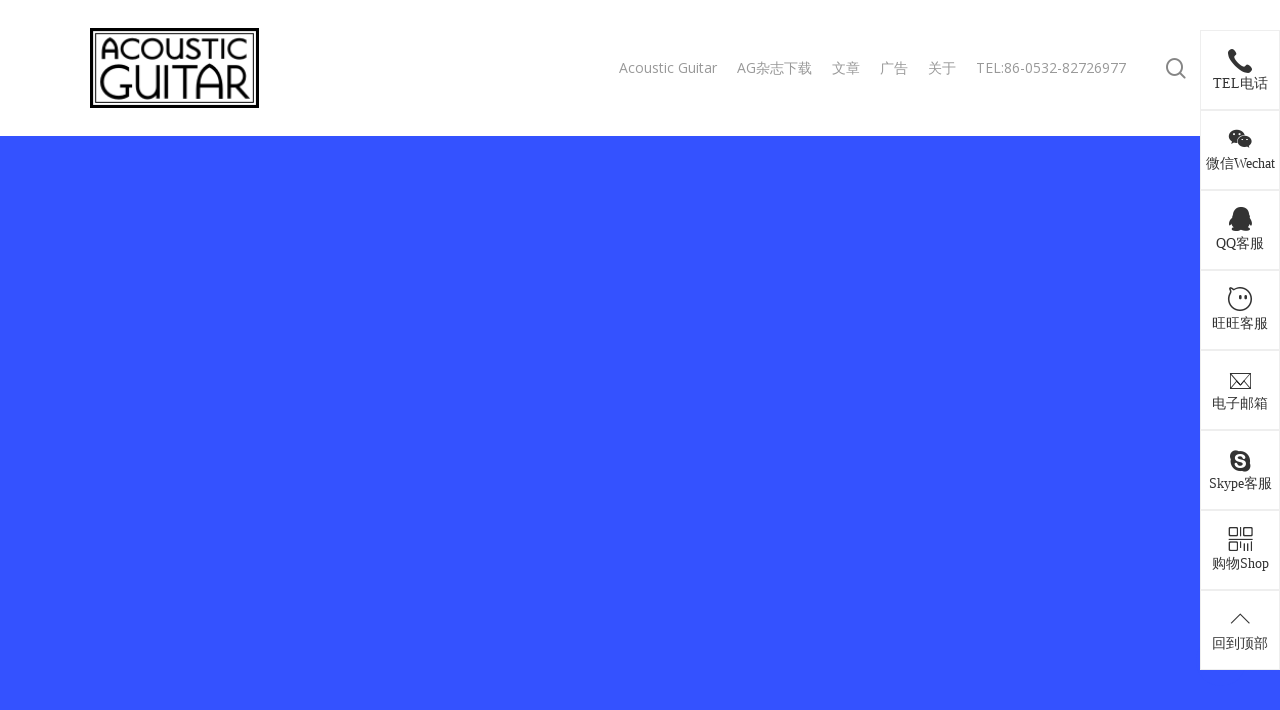

--- FILE ---
content_type: text/html; charset=UTF-8
request_url: https://acousticguitar.cn/%E5%90%89%E4%BB%96%E7%99%BE%E7%A7%91%E6%95%99%E7%A8%8B-%E5%AD%A6%E4%B9%A0%E5%B0%8F%E8%B0%83%E5%92%8C%E5%A3%B0-by-%E6%9D%A8%E6%94%BF/
body_size: 14057
content:
<br />
<b>Notice</b>:  Function _load_textdomain_just_in_time was called <strong>incorrectly</strong>. Translation loading for the <code>updraftplus</code> domain was triggered too early. This is usually an indicator for some code in the plugin or theme running too early. Translations should be loaded at the <code>init</code> action or later. Please see <a href="https://developer.wordpress.org/advanced-administration/debug/debug-wordpress/">Debugging in WordPress</a> for more information. (This message was added in version 6.7.0.) in <b>/www/wwwroot/acousticguitar.cn/wp-includes/functions.php</b> on line <b>6131</b><br />
<br />
<b>Notice</b>:  Function _load_textdomain_just_in_time was called <strong>incorrectly</strong>. Translation loading for the <code>advanced-ads</code> domain was triggered too early. This is usually an indicator for some code in the plugin or theme running too early. Translations should be loaded at the <code>init</code> action or later. Please see <a href="https://developer.wordpress.org/advanced-administration/debug/debug-wordpress/">Debugging in WordPress</a> for more information. (This message was added in version 6.7.0.) in <b>/www/wwwroot/acousticguitar.cn/wp-includes/functions.php</b> on line <b>6131</b><br />
<br />
<b>Notice</b>:  函数 _load_textdomain_just_in_time 的调用方法<strong>不正确</strong>。 <code>salient</code> 域的翻译加载触发过早。这通常表示插件或主题中的某些代码运行过早。翻译应在 <code>init</code> 操作或之后加载。 请查阅<a href="https://developer.wordpress.org/advanced-administration/debug/debug-wordpress/">调试 WordPress</a>来获取更多信息。 （这个消息是在 6.7.0 版本添加的。） in <b>/www/wwwroot/acousticguitar.cn/wp-includes/functions.php</b> on line <b>6131</b><br />
<!DOCTYPE html><html lang="zh-Hans" class="no-js"><head><meta charset="UTF-8"><meta name="viewport" content="width=device-width, initial-scale=1, maximum-scale=1, user-scalable=0" /><link media="all" href="https://acousticguitar.cn/wp-content/cache/autoptimize/css/autoptimize_2350ebc2547267371b5bd286b39c5245.css" rel="stylesheet"><title>[吉他百科教程] 学习小调和声 by 杨政 &#8211; Acoustic Guitar 原声吉他杂志官方主页</title><meta name='robots' content='max-image-preview:large' /><link rel='dns-prefetch' href='//fonts.googleapis.com' /><link rel="alternate" type="application/rss+xml" title="Acoustic Guitar 原声吉他杂志官方主页 &raquo; Feed" href="https://acousticguitar.cn/feed/" /><link rel="alternate" type="application/rss+xml" title="Acoustic Guitar 原声吉他杂志官方主页 &raquo; 评论 Feed" href="https://acousticguitar.cn/comments/feed/" /><link rel="alternate" type="application/rss+xml" title="Acoustic Guitar 原声吉他杂志官方主页 &raquo; [吉他百科教程] 学习小调和声 by 杨政 评论 Feed" href="https://acousticguitar.cn/%e5%90%89%e4%bb%96%e7%99%be%e7%a7%91%e6%95%99%e7%a8%8b-%e5%ad%a6%e4%b9%a0%e5%b0%8f%e8%b0%83%e5%92%8c%e5%a3%b0-by-%e6%9d%a8%e6%94%bf/feed/" /><link rel="alternate" title="oEmbed (JSON)" type="application/json+oembed" href="https://acousticguitar.cn/wp-json/oembed/1.0/embed?url=https%3A%2F%2Facousticguitar.cn%2F%25e5%2590%2589%25e4%25bb%2596%25e7%2599%25be%25e7%25a7%2591%25e6%2595%2599%25e7%25a8%258b-%25e5%25ad%25a6%25e4%25b9%25a0%25e5%25b0%258f%25e8%25b0%2583%25e5%2592%258c%25e5%25a3%25b0-by-%25e6%259d%25a8%25e6%2594%25bf%2F" /><link rel="alternate" title="oEmbed (XML)" type="text/xml+oembed" href="https://acousticguitar.cn/wp-json/oembed/1.0/embed?url=https%3A%2F%2Facousticguitar.cn%2F%25e5%2590%2589%25e4%25bb%2596%25e7%2599%25be%25e7%25a7%2591%25e6%2595%2599%25e7%25a8%258b-%25e5%25ad%25a6%25e4%25b9%25a0%25e5%25b0%258f%25e8%25b0%2583%25e5%2592%258c%25e5%25a3%25b0-by-%25e6%259d%25a8%25e6%2594%25bf%2F&#038;format=xml" /> <!--noptimize--><script id="acous-ready">
			window.advanced_ads_ready=function(e,a){a=a||"complete";var d=function(e){return"interactive"===a?"loading"!==e:"complete"===e};d(document.readyState)?e():document.addEventListener("readystatechange",(function(a){d(a.target.readyState)&&e()}),{once:"interactive"===a})},window.advanced_ads_ready_queue=window.advanced_ads_ready_queue||[];		</script>
		<!--/noptimize--><link rel='stylesheet' id='nectar_default_font_open_sans-css' href='https://fonts.googleapis.com/css?family=Open+Sans%3A300%2C400%2C600%2C700&#038;subset=latin%2Clatin-ext' type='text/css' media='all' /> <script type="text/javascript" src="https://acousticguitar.cn/wp-includes/js/jquery/jquery.min.js?ver=3.7.1" id="jquery-core-js"></script> <link rel="https://api.w.org/" href="https://acousticguitar.cn/wp-json/" /><link rel="alternate" title="JSON" type="application/json" href="https://acousticguitar.cn/wp-json/wp/v2/posts/6668" /><link rel="EditURI" type="application/rsd+xml" title="RSD" href="https://acousticguitar.cn/xmlrpc.php?rsd" /><link rel="canonical" href="https://acousticguitar.cn/%e5%90%89%e4%bb%96%e7%99%be%e7%a7%91%e6%95%99%e7%a8%8b-%e5%ad%a6%e4%b9%a0%e5%b0%8f%e8%b0%83%e5%92%8c%e5%a3%b0-by-%e6%9d%a8%e6%94%bf/" /><link rel='shortlink' href='https://acousticguitar.cn/?p=6668' />  <script type="text/javascript">var _paq = window._paq || [];
  
  _paq.push(['trackPageView']);
  _paq.push(['enableLinkTracking']);
  (function() {
    var u="https://matomo.ahmadarib.com/";
    _paq.push(['setTrackerUrl', u+'matomo.php']);
    _paq.push(['setSiteId', '8']);
    var d=document, g=d.createElement('script'), s=d.getElementsByTagName('script')[0];
    g.type='text/javascript'; g.async=true; g.defer=true; g.src=u+'matomo.js'; s.parentNode.insertBefore(g,s);
  })();</script> 
 <script type="text/javascript">var root = document.getElementsByTagName( "html" )[0]; root.setAttribute( "class", "js" );</script><link rel="icon" href="https://acousticguitar.cn/wp-content/uploads/2019/07/AG_Favicon.png" type="image/png"/><meta name="generator" content="Powered by WPBakery Page Builder - drag and drop page builder for WordPress."/> <!--[if lte IE 9]><link rel="stylesheet" type="text/css" href="https://acousticguitar.cn/wp-content/plugins/js_composer_salient/assets/css/vc_lte_ie9.min.css" media="screen"><![endif]--><noscript><style type="text/css">.wpb_animate_when_almost_visible { opacity: 1; }</style></noscript><link rel='stylesheet' id='5usujian-serv-custom-css-css' href='https://acousticguitar.cn/wp-content/cache/autoptimize/css/autoptimize_single_cfa15adc3f6188316696b8c76bb1296a.css?ver=1582767002759' type='text/css' media='all' /></head><body data-rsssl=1 class="wp-singular post-template-default single single-post postid-6668 single-format-standard wp-theme-salient material wpb-js-composer js-comp-ver-5.7 vc_responsive aa-prefix-acous-" data-footer-reveal="false" data-footer-reveal-shadow="none" data-header-format="default" data-body-border="off" data-boxed-style="" data-header-breakpoint="1000" data-dropdown-style="minimal" data-cae="easeOutCubic" data-cad="750" data-megamenu-width="contained" data-aie="none" data-ls="fancybox" data-apte="standard" data-hhun="0" data-fancy-form-rcs="default" data-form-style="default" data-form-submit="regular" data-is="minimal" data-button-style="slightly_rounded_shadow" data-user-account-button="false" data-header-inherit-rc="false" data-header-search="true" data-animated-anchors="true" data-ajax-transitions="false" data-full-width-header="false" data-slide-out-widget-area="true" data-slide-out-widget-area-style="slide-out-from-right" data-user-set-ocm="off" data-loading-animation="none" data-bg-header="true" data-responsive="1" data-ext-responsive="true" data-header-resize="1" data-header-color="light" data-transparent-header="false" data-cart="false" data-remove-m-parallax="" data-remove-m-video-bgs="" data-force-header-trans-color="light" data-smooth-scrolling="0" data-permanent-transparent="false" > <script type="text/javascript">if(navigator.userAgent.match(/(Android|iPod|iPhone|iPad|BlackBerry|IEMobile|Opera Mini)/)) { document.body.className += " using-mobile-browser "; }</script><div class="ocm-effect-wrap"><div class="ocm-effect-wrap-inner"><div id="header-space"  data-header-mobile-fixed='1'></div><div id="header-outer" data-has-menu="true" data-has-buttons="yes" data-using-pr-menu="false" data-mobile-fixed="1" data-ptnm="false" data-lhe="animated_underline" data-user-set-bg="#ffffff" data-format="default" data-permanent-transparent="false" data-megamenu-rt="0" data-remove-fixed="0" data-header-resize="1" data-cart="false" data-transparency-option="0" data-box-shadow="large" data-shrink-num="6" data-using-secondary="0" data-using-logo="1" data-logo-height="80" data-m-logo-height="24" data-padding="28" data-full-width="false" data-condense="false" ><div id="search-outer" class="nectar"><div id="search"><div class="container"><div id="search-box"><div class="inner-wrap"><div class="col span_12"><form role="search" action="https://acousticguitar.cn/" method="GET"> <input type="text" name="s"  value="" placeholder="Search" /> <span>Hit enter to search or ESC to close</span></form></div></div></div><div id="close"><a href="#"> <span class="close-wrap"> <span class="close-line close-line1"></span> <span class="close-line close-line2"></span> </span> </a></div></div></div></div><header id="top"><div class="container"><div class="row"><div class="col span_3"> <a id="logo" href="https://acousticguitar.cn" data-supplied-ml-starting-dark="false" data-supplied-ml-starting="false" data-supplied-ml="false" > <img class="stnd  dark-version" alt="Acoustic Guitar 原声吉他杂志官方主页" src="https://acousticguitar.cn/wp-content/uploads/2019/07/AG-logo.png"  /> </a></div><div class="col span_9 col_last"> <a class="mobile-search" href="#searchbox"><span class="nectar-icon icon-salient-search" aria-hidden="true"></span></a><div class="slide-out-widget-area-toggle mobile-icon slide-out-from-right" data-icon-animation="simple-transform"><div> <a href="#sidewidgetarea" aria-label="Navigation Menu" aria-expanded="false" class="closed"> <span aria-hidden="true"> <i class="lines-button x2"> <i class="lines"></i> </i> </span> </a></div></div><nav><ul class="sf-menu"><li id="menu-item-9686" class="menu-item menu-item-type-post_type menu-item-object-page menu-item-home menu-item-9686"><a href="https://acousticguitar.cn/">Acoustic Guitar</a></li><li id="menu-item-9689" class="menu-item menu-item-type-taxonomy menu-item-object-category menu-item-9689"><a href="https://acousticguitar.cn/category/ag/">AG杂志下载</a></li><li id="menu-item-9739" class="menu-item menu-item-type-post_type menu-item-object-page current_page_parent menu-item-has-children menu-item-9739"><a href="https://acousticguitar.cn/%e6%96%87%e7%ab%a0/">文章</a><ul class="sub-menu"><li id="menu-item-9740" class="menu-item menu-item-type-taxonomy menu-item-object-category menu-item-9740"><a href="https://acousticguitar.cn/category/stories/">AG 业内资讯</a></li><li id="menu-item-9741" class="menu-item menu-item-type-taxonomy menu-item-object-category menu-item-9741"><a href="https://acousticguitar.cn/category/industry-information/">业内资讯</a></li><li id="menu-item-9742" class="menu-item menu-item-type-taxonomy menu-item-object-category current-post-ancestor current-menu-parent current-post-parent menu-item-9742"><a href="https://acousticguitar.cn/category/artist-interview/">大师教学</a></li><li id="menu-item-9743" class="menu-item menu-item-type-taxonomy menu-item-object-category menu-item-9743"><a href="https://acousticguitar.cn/category/maintenance/">乐手圈</a></li><li id="menu-item-9744" class="menu-item menu-item-type-taxonomy menu-item-object-category menu-item-9744"><a href="https://acousticguitar.cn/category/preface/">测评室</a></li><li id="menu-item-9745" class="menu-item menu-item-type-taxonomy menu-item-object-category menu-item-9745"><a href="https://acousticguitar.cn/category/play/">设备教程</a></li><li id="menu-item-9746" class="menu-item menu-item-type-taxonomy menu-item-object-category menu-item-9746"><a href="https://acousticguitar.cn/category/top/">琴行SHOW</a></li></ul></li><li id="menu-item-9688" class="menu-item menu-item-type-post_type menu-item-object-page menu-item-9688"><a href="https://acousticguitar.cn/ad/">广告</a></li><li id="menu-item-9687" class="menu-item menu-item-type-post_type menu-item-object-page menu-item-9687"><a href="https://acousticguitar.cn/about/">关于</a></li><li id="menu-item-9690" class="menu-item menu-item-type-custom menu-item-object-custom menu-item-9690"><a href="#">TEL:86-0532-82726977</a></li></ul><ul class="buttons sf-menu" data-user-set-ocm="off"><li id="search-btn"><div><a href="#searchbox"><span class="icon-salient-search" aria-hidden="true"></span></a></div></li></ul></nav></div></div></div></header></div><div id="ajax-content-wrap"><div id="page-header-wrap" data-animate-in-effect="none" data-midnight="light" class="" style="height: 550px;"><div id="page-header-bg" class="not-loaded  hentry" data-post-hs="default_minimal" data-padding-amt="normal" data-animate-in-effect="none" data-midnight="light" data-text-effect="" data-bg-pos="center" data-alignment="left" data-alignment-v="middle" data-parallax="0" data-height="550"  style="background-color: #000; height:550px;"><div class="page-header-bg-image-wrap" id="nectar-page-header-p-wrap" data-parallax-speed="medium"><div class="page-header-bg-image" style="background-image: url(https://acousticguitar.cn/wp-content/uploads/2018/01/QQ图片20180129144455.png);"></div></div><div class="container"><img class="hidden-social-img" src="https://acousticguitar.cn/wp-content/uploads/2018/01/QQ图片20180129144455.png" alt="[吉他百科教程] 学习小调和声 by 杨政" /><div class="row"><div class="col span_6 section-title blog-title" data-remove-post-date="0" data-remove-post-author="0" data-remove-post-comment-number="0"><div class="inner-wrap"> <a class="artist-interview" href="https://acousticguitar.cn/category/artist-interview/" >大师教学</a><h1 class="entry-title">[吉他百科教程] 学习小调和声 by 杨政</h1><div id="single-below-header" data-hide-on-mobile="false"> <span class="meta-author vcard author"><span class="fn">By <a href="https://acousticguitar.cn/author/kane/" title="由 kane 发布" rel="author">kane</a></span></span> <span class="meta-date date updated">2018年2月12日</span> <span class="meta-comment-count"><a href="https://acousticguitar.cn/%e5%90%89%e4%bb%96%e7%99%be%e7%a7%91%e6%95%99%e7%a8%8b-%e5%ad%a6%e4%b9%a0%e5%b0%8f%e8%b0%83%e5%92%8c%e5%a3%b0-by-%e6%9d%a8%e6%94%bf/#respond"> No Comments</a></span></div></div></div></div></div></div></div><div class="container-wrap no-sidebar" data-midnight="dark" data-remove-post-date="0" data-remove-post-author="0" data-remove-post-comment-number="0"><div class="container main-content"><div class="row"><div class="post-area col  span_12 col_last"><article id="post-6668" class="post-6668 post type-post status-publish format-standard has-post-thumbnail category-artist-interview"><div class="inner-wrap"><div class="post-content" data-hide-featured-media="0"><div class="content-inner"><div class="acous-before-content" style="margin-left: auto; margin-right: auto; text-align: center; " id="acous-1584431756"><a href="https://guitar.taobao.com/" aria-label="news-page-banner"><img loading="lazy" decoding="async" src="https://acousticguitar.cn/wp-content/uploads/2019/07/news-page-banner.gif" alt=""  width="1120" height="290"  style="display: inline-block;" /></a></div><p><img fetchpriority="high" decoding="async" class="alignnone size-full wp-image-6458" src="https://acousticguitar.cn/wp-content/uploads/2018/02/QQ图片20180202151004-1.png" alt="" width="669" height="177" srcset="https://acousticguitar.cn/wp-content/uploads/2018/02/QQ图片20180202151004-1.png 669w, https://acousticguitar.cn/wp-content/uploads/2018/02/QQ图片20180202151004-1-238x63.png 238w, https://acousticguitar.cn/wp-content/uploads/2018/02/QQ图片20180202151004-1-640x169.png 640w" sizes="(max-width: 669px) 100vw, 669px" /></p><p>吉他平方 吉他百科教程 学习小调和声</p><p><embed src="https://player.youku.com/player.php/sid/XMzM3Mzc1MDk4MA==/v.swf" allowFullScreen="true" quality="high" width="480" height="400" align="middle" allowScriptAccess="always" type="application/x-shockwave-flash"></embed></p><p>&nbsp;</p><p>哈喽大家好欢迎来到吉他平方，我是杨政，上一期的节目我们了解到了和声的进行，都是以大调的基础所讲的，这一次我们来了解一下小调和声。</p><p>&nbsp;</p><p>在之前的节目我们了解到了大调音阶和小调音阶的关系有两种，一种是平行大小调关系，就是主音相同，但是音程是不一样的。还有一种叫做关系大小调，就是以大调的第6级音为主音，向后延伸发展出来的小调音阶，他们俩的主音是不同的，但是音是完全一样的，如图所示：</p><p><img decoding="async" class="alignnone size-full wp-image-6669" src="https://acousticguitar.cn/wp-content/uploads/2018/02/QQ图片20180212144900.png" alt="" width="681" height="191" srcset="https://acousticguitar.cn/wp-content/uploads/2018/02/QQ图片20180212144900.png 681w, https://acousticguitar.cn/wp-content/uploads/2018/02/QQ图片20180212144900-238x67.png 238w, https://acousticguitar.cn/wp-content/uploads/2018/02/QQ图片20180212144900-640x180.png 640w" sizes="(max-width: 681px) 100vw, 681px" /></p><p>&nbsp;</p><p>以C自然大调举例，那么它的关系小调就是a自然小调。</p><p>小调音阶发展处来的和声就是如图所示：</p><p><img decoding="async" class="alignnone size-full wp-image-6670" src="https://acousticguitar.cn/wp-content/uploads/2018/02/QQ图片20180212144921.png" alt="" width="681" height="147" srcset="https://acousticguitar.cn/wp-content/uploads/2018/02/QQ图片20180212144921.png 681w, https://acousticguitar.cn/wp-content/uploads/2018/02/QQ图片20180212144921-238x51.png 238w, https://acousticguitar.cn/wp-content/uploads/2018/02/QQ图片20180212144921-640x138.png 640w" sizes="(max-width: 681px) 100vw, 681px" /></p><p>&nbsp;</p><p>如果在小调和声里弹一个1-4-5-1的一个进行，那他的和声分别就是如图：</p><p><img loading="lazy" decoding="async" class="alignnone size-full wp-image-6671" src="https://acousticguitar.cn/wp-content/uploads/2018/02/QQ图片20180212144944.png" alt="" width="681" height="147" srcset="https://acousticguitar.cn/wp-content/uploads/2018/02/QQ图片20180212144944.png 681w, https://acousticguitar.cn/wp-content/uploads/2018/02/QQ图片20180212144944-238x51.png 238w, https://acousticguitar.cn/wp-content/uploads/2018/02/QQ图片20180212144944-640x138.png 640w" sizes="auto, (max-width: 681px) 100vw, 681px" /></p><p>&nbsp;</p><p>我们可以弹一下听一下它的音响效果。</p><p>我们在讲音的名称的时候我们讲过第5级音是属音，属音发展出来的属和弦对主和弦有非常强烈的倾向性，属和弦都是大和弦，在小调里，属音是E，发展出来的和弦是Em小和弦，对主和弦的倾向性没有那么明显，所以我们通常会把小调里的5级和弦变成一个大和弦，那么Em和弦的就会变成EM和弦，如图看一下：</p><p><img loading="lazy" decoding="async" class="alignnone size-full wp-image-6672" src="https://acousticguitar.cn/wp-content/uploads/2018/02/QQ图片20180212145018.png" alt="" width="685" height="263" srcset="https://acousticguitar.cn/wp-content/uploads/2018/02/QQ图片20180212145018.png 685w, https://acousticguitar.cn/wp-content/uploads/2018/02/QQ图片20180212145018-238x91.png 238w, https://acousticguitar.cn/wp-content/uploads/2018/02/QQ图片20180212145018-640x246.png 640w" sizes="auto, (max-width: 685px) 100vw, 685px" /></p><p>&nbsp;</p><p>从图里我们能发现，变完大和弦以后会出现一个#5的音，在之前我们学习音阶的时候了解过小调音阶除了自然小调之外还有和声小调和旋律小调，那么和声小调就是把5变成#5，所以和声小调就是这样成立的。如图：</p><p><img loading="lazy" decoding="async" class="alignnone size-full wp-image-6673" src="https://acousticguitar.cn/wp-content/uploads/2018/02/QQ图片20180212145037.png" alt="" width="681" height="163" srcset="https://acousticguitar.cn/wp-content/uploads/2018/02/QQ图片20180212145037.png 681w, https://acousticguitar.cn/wp-content/uploads/2018/02/QQ图片20180212145037-238x57.png 238w, https://acousticguitar.cn/wp-content/uploads/2018/02/QQ图片20180212145037-640x153.png 640w" sizes="auto, (max-width: 681px) 100vw, 681px" /></p><p>&nbsp;</p><p>在小调的歌曲里我们经常会见到这种把五级变成五级大和弦，值得一提的是，在流行音乐中我们经常会见到歌曲里小调与它的关系大调处于游离的状态，比如一首歌曲是从6级小和弦开始结束的，但是歌曲期间我们也会用到大调中的和声。</p><p>&nbsp;</p><p>小调的经典歌曲有很多，比如《加州旅馆》，非常经典，感兴趣的话可以弹一弹来感受一下。这一次的内容就是这样，下次再见。</p><p>&nbsp;</p><p>&nbsp;</p><div class="acous-after-content" style="margin-left: auto; margin-right: auto; text-align: center; " id="acous-1122524420"><a href="https://guitar.taobao.com/" aria-label="news-page-banner"><img loading="lazy" decoding="async" src="https://acousticguitar.cn/wp-content/uploads/2019/07/news-page-banner.gif" alt=""  width="1120" height="290"  style="display: inline-block;" /></a></div></div></div></div></article></div></div><div class="row"><div data-post-header-style="default_minimal" class="blog_next_prev_buttons wpb_row vc_row-fluid full-width-content standard_section" data-style="fullwidth_next_prev" data-midnight="light"><ul class="controls"><li class="previous-post "><div class="post-bg-img" style="background-image: url(https://acousticguitar.cn/wp-content/uploads/2018/02/QQ图片20180212150941.png);"></div><a href="https://acousticguitar.cn/%e5%90%89%e4%bb%96%e6%95%99%e8%82%b2%e5%ae%b6%e8%94%a1%e6%96%87%e5%b1%95-%e4%bd%9c%e8%80%85%e5%af%84%e8%af%ad/"></a><h3><span>Previous Post</span><span class="text">[吉他教育家蔡文展]  作者寄语（wx） <svg class="next-arrow" xmlns="http://www.w3.org/2000/svg" xmlns:xlink="http://www.w3.org/1999/xlink" viewBox="0 0 39 12"><line class="top" x1="23" y1="-0.5" x2="29.5" y2="6.5" stroke="#ffffff;"></line><line class="bottom" x1="23" y1="12.5" x2="29.5" y2="5.5" stroke="#ffffff;"></line></svg><span class="line"></span></span></h3></li><li class="next-post "><div class="post-bg-img" style="background-image: url(https://acousticguitar.cn/wp-content/uploads/2018/02/QQ图片20180210152654.png);"></div><a href="https://acousticguitar.cn/%e7%8b%ac%e7%ab%8b%e5%88%b6%e7%90%b4%e5%b8%88ervin-somogyi-%e4%b8%ad%e5%9b%bd%e7%ac%ac%e4%b8%80%e5%8f%aa%e5%ae%98%e6%96%b9%e5%85%a8%e6%96%b0%e6%89%8b%e5%b7%a5%e5%90%89%e4%bb%96/"></a><h3><span>Next Post</span><span class="text">[独立制琴师]Ervin Somogyi 中国第一只官方全新手工吉他 <svg class="next-arrow" xmlns="http://www.w3.org/2000/svg" xmlns:xlink="http://www.w3.org/1999/xlink" viewBox="0 0 39 12"><line class="top" x1="23" y1="-0.5" x2="29.5" y2="6.5" stroke="#ffffff;"></line><line class="bottom" x1="23" y1="12.5" x2="29.5" y2="5.5" stroke="#ffffff;"></line></svg><span class="line"></span></span></h3></li></ul></div><div class="row vc_row-fluid full-width-section related-post-wrap" data-using-post-pagination="true" data-midnight="dark"><div class="row-bg-wrap"><div class="row-bg"></div></div><h3 class="related-title ">Related Posts</h3><div class="row span_12 blog-recent related-posts columns-3" data-style="material" data-color-scheme="light"><div class="col span_4"><div class="inner-wrap post-11538 post type-post status-publish format-standard category-aer category-artist-interview category-play tag-aer"> <span class="meta-category"><a class="aer%e9%9f%b3%e7%ae%b1" href="https://acousticguitar.cn/category/aer%e9%9f%b3%e7%ae%b1/">AER音箱</a><a class="artist-interview" href="https://acousticguitar.cn/category/artist-interview/">大师教学</a><a class="play" href="https://acousticguitar.cn/category/play/">设备教程</a></span> <a class="entire-meta-link" href="https://acousticguitar.cn/aer-compact-60-tommy-emmanuel%e7%ad%be%e5%90%8d%e6%ac%be%e9%9f%b3%e7%ae%b1-%e6%b7%b7%e5%93%8d%e3%80%81%e5%bb%b6%e8%bf%9f%e3%80%81eq%e8%ae%be%e7%bd%ae/"></a><div class="article-content-wrap"><div class="post-header"> <span class="meta"> </span><h3 class="title">AER Compact 60 Tommy Emmanuel签名款音箱 混响、延迟、EQ设置</h3></div><div class="grav-wrap"><img alt='kane' src='https://secure.gravatar.com/avatar/4bd64fa9acf7d8da768a12e89225b42813b9fc919d0e9ae5e9a478fe0fe52175?s=70&#038;d=monsterid&#038;r=g' srcset='https://secure.gravatar.com/avatar/4bd64fa9acf7d8da768a12e89225b42813b9fc919d0e9ae5e9a478fe0fe52175?s=140&#038;d=monsterid&#038;r=g 2x' class='avatar avatar-70 photo' height='70' width='70' loading='lazy' decoding='async'/><div class="text"> <a href="https://acousticguitar.cn/author/kane/">kane</a><span>2025年8月13日</span></div></div></div></div></div><div class="col span_4"><div class="inner-wrap post-10927 post type-post status-publish format-standard has-post-thumbnail category-artist-interview tag-pierre-bensusan tag-3994 tag-3995 tag-3998"> <a href="https://acousticguitar.cn/%e6%8c%87%e5%bc%b9%e5%90%89%e4%bb%96%e5%90%8d%e6%9b%b2%e6%95%99%e5%ad%a6-pierre-bensusan%e3%80%8awu-wei%e3%80%8b-%e4%bd%95%e5%ba%b7%e8%ae%b2%e8%a7%a3/" class="img-link"><span class="post-featured-img"><img width="600" height="403" src="https://acousticguitar.cn/wp-content/uploads/2021/03/微信截图_20210305100805-600x403.png" class="attachment-portfolio-thumb size-portfolio-thumb wp-post-image" alt="" title="" decoding="async" loading="lazy" srcset="https://acousticguitar.cn/wp-content/uploads/2021/03/微信截图_20210305100805-600x403.png 600w, https://acousticguitar.cn/wp-content/uploads/2021/03/微信截图_20210305100805-400x269.png 400w" sizes="auto, (max-width: 600px) 100vw, 600px" /></span></a> <span class="meta-category"><a class="artist-interview" href="https://acousticguitar.cn/category/artist-interview/">大师教学</a></span> <a class="entire-meta-link" href="https://acousticguitar.cn/%e6%8c%87%e5%bc%b9%e5%90%89%e4%bb%96%e5%90%8d%e6%9b%b2%e6%95%99%e5%ad%a6-pierre-bensusan%e3%80%8awu-wei%e3%80%8b-%e4%bd%95%e5%ba%b7%e8%ae%b2%e8%a7%a3/"></a><div class="article-content-wrap"><div class="post-header"> <span class="meta"> </span><h3 class="title">指弹吉他名曲教学 Pierre Bensusan《Wu Wei》 何康讲解</h3></div><div class="grav-wrap"><img alt='kane' src='https://secure.gravatar.com/avatar/4bd64fa9acf7d8da768a12e89225b42813b9fc919d0e9ae5e9a478fe0fe52175?s=70&#038;d=monsterid&#038;r=g' srcset='https://secure.gravatar.com/avatar/4bd64fa9acf7d8da768a12e89225b42813b9fc919d0e9ae5e9a478fe0fe52175?s=140&#038;d=monsterid&#038;r=g 2x' class='avatar avatar-70 photo' height='70' width='70' loading='lazy' decoding='async'/><div class="text"> <a href="https://acousticguitar.cn/author/kane/">kane</a><span>2021年3月5日</span></div></div></div></div></div><div class="col span_4"><div class="inner-wrap post-10919 post type-post status-publish format-standard has-post-thumbnail category-artist-interview tag-leo-kottke tag-3994 tag-3995 tag-3996"> <a href="https://acousticguitar.cn/%e6%8c%87%e5%bc%b9%e5%90%89%e4%bb%96%e5%90%8d%e6%9b%b2%e6%95%99%e5%ad%a6-leo-kottke%e3%80%8alast-steam-engine-train%e3%80%8b-%e4%bd%95%e5%ba%b7%e8%ae%b2%e8%a7%a3/" class="img-link"><span class="post-featured-img"><img width="600" height="403" src="https://acousticguitar.cn/wp-content/uploads/2021/03/微信截图_20210302105125-600x403.png" class="attachment-portfolio-thumb size-portfolio-thumb wp-post-image" alt="" title="" decoding="async" loading="lazy" srcset="https://acousticguitar.cn/wp-content/uploads/2021/03/微信截图_20210302105125-600x403.png 600w, https://acousticguitar.cn/wp-content/uploads/2021/03/微信截图_20210302105125-400x269.png 400w" sizes="auto, (max-width: 600px) 100vw, 600px" /></span></a> <span class="meta-category"><a class="artist-interview" href="https://acousticguitar.cn/category/artist-interview/">大师教学</a></span> <a class="entire-meta-link" href="https://acousticguitar.cn/%e6%8c%87%e5%bc%b9%e5%90%89%e4%bb%96%e5%90%8d%e6%9b%b2%e6%95%99%e5%ad%a6-leo-kottke%e3%80%8alast-steam-engine-train%e3%80%8b-%e4%bd%95%e5%ba%b7%e8%ae%b2%e8%a7%a3/"></a><div class="article-content-wrap"><div class="post-header"> <span class="meta"> </span><h3 class="title">指弹吉他名曲教学 Leo Kottke《Last Steam Engine Train》 何康讲解</h3></div><div class="grav-wrap"><img alt='kane' src='https://secure.gravatar.com/avatar/4bd64fa9acf7d8da768a12e89225b42813b9fc919d0e9ae5e9a478fe0fe52175?s=70&#038;d=monsterid&#038;r=g' srcset='https://secure.gravatar.com/avatar/4bd64fa9acf7d8da768a12e89225b42813b9fc919d0e9ae5e9a478fe0fe52175?s=140&#038;d=monsterid&#038;r=g 2x' class='avatar avatar-70 photo' height='70' width='70' loading='lazy' decoding='async'/><div class="text"> <a href="https://acousticguitar.cn/author/kane/">kane</a><span>2021年3月2日</span></div></div></div></div></div></div></div><div class="comments-section" data-author-bio="false"><div class="comment-wrap " data-midnight="dark" data-comments-open="true"><div id="respond" class="comment-respond"><h3 id="reply-title" class="comment-reply-title">Leave a Reply <small><a rel="nofollow" id="cancel-comment-reply-link" href="/%E5%90%89%E4%BB%96%E7%99%BE%E7%A7%91%E6%95%99%E7%A8%8B-%E5%AD%A6%E4%B9%A0%E5%B0%8F%E8%B0%83%E5%92%8C%E5%A3%B0-by-%E6%9D%A8%E6%94%BF/#respond" style="display:none;">Cancel Reply</a></small></h3><form action="https://acousticguitar.cn/wp-comments-post.php" method="post" id="commentform" class="comment-form"><div class="row"><div class="col span_12"><textarea id="comment" name="comment" cols="45" rows="8" aria-required="true"></textarea></div></div><div class="row"><div class="col span_4"><label for="author">Name <span class="required">*</span></label> <input id="author" name="author" type="text" value="" size="30" /></div><div class="col span_4"><label for="email">Email <span class="required">*</span></label><input id="email" name="email" type="text" value="" size="30" /></div><div class="col span_4 col_last"><label for="url">Website</label><input id="url" name="url" type="text" value="" size="30" /></div></div><p class="comment-form-cookies-consent"><input id="wp-comment-cookies-consent" name="wp-comment-cookies-consent" type="checkbox" value="yes" /><label for="wp-comment-cookies-consent">Save my name, email, and website in this browser for the next time I comment.</label></p><p class="form-submit"><input name="submit" type="submit" id="submit" class="submit" value="Submit Comment" /> <input type='hidden' name='comment_post_ID' value='6668' id='comment_post_ID' /> <input type='hidden' name='comment_parent' id='comment_parent' value='0' /></p><p style="display: none;"><input type="hidden" id="akismet_comment_nonce" name="akismet_comment_nonce" value="79216302a1" /></p><p style="display: none !important;" class="akismet-fields-container" data-prefix="ak_"><label>&#916;<textarea name="ak_hp_textarea" cols="45" rows="8" maxlength="100"></textarea></label><input type="hidden" id="ak_js_1" name="ak_js" value="165"/><script>document.getElementById( "ak_js_1" ).setAttribute( "value", ( new Date() ).getTime() );</script></p></form></div></div></div></div></div></div><div class="nectar-social fixed" data-position="" data-color-override="override"><a href="#"><i class="icon-default-style steadysets-icon-share"></i></a><div class="nectar-social-inner"><a class='facebook-share nectar-sharing' href='#' title='Share this'> <i class='fa fa-facebook'></i> <span class='social-text'>Share</span> </a><a class='twitter-share nectar-sharing' href='#' title='Tweet this'> <i class='fa fa-twitter'></i> <span class='social-text'>Tweet</span> </a><a class='linkedin-share nectar-sharing' href='#' title='Share this'> <i class='fa fa-linkedin'></i> <span class='social-text'>Share</span> </a><a class='pinterest-share nectar-sharing' href='#' title='Pin this'> <i class='fa fa-pinterest'></i> <span class='social-text'>Pin</span> </a></div></div> <a id="wysj-switch" class="wysj wysj-shenfenzheng wysj-preload" href="javascript:;"></a><div id="wysj-talk-box" class="wysj-preload" style='display:none;'> <a class="wysj wysj-xiaolian wysj-talk" href="javascript:;"></a><div class="wysj-talk-text"> 嘿，我是小R，需要帮助随时找我哦</div></div><div id="wysj-pop"></div><div id="wysj-normal" class="wysj-preload " ><div class="wysj-icon-item"> <a href="javascript:;" rel="nofollow" class="wysj wysj-iconfontcolor39 wysj-icon-link"> <span class="wysj-icon-title">TEL电话</span> </a><div class="wysj-serv-box"><ul><li> <span class="wysj-serv-title">TEL</span> <a href="tel:86-0532-82726977" rel="nofollow" target="_self" class="wysj-phone-number">86-0532-82726977</a></li></ul></div></div><div class="wysj-icon-item"> <a href="" target="_self" rel="nofollow" class="wysj wysj-icon- wysj-icon-link"> <span class="wysj-icon-title">微信Wechat</span> </a><div class="wysj-serv-box"><ul><li> <img width="100%" src="https://acousticguitar.cn/wp-content/uploads/2019/11/豪哥二维码.jpg"></li></ul></div></div><div class="wysj-icon-item"> <a href="javascript:;" rel="nofollow" class="wysj wysj-qq wysj-icon-link"> <span class="wysj-icon-title">QQ客服</span> </a><div class="wysj-serv-box"><ul><li> <span class="wysj-serv-title">吉他平方客服</span> <a target="_self" rel="nofollow" href="http://wpa.qq.com/msgrd?v=3&uin=1518666888&site=qq&menu=yes"><img border="0" src="https://acousticguitar.cn/wp-content/plugins/5usujian-super-serv/asset/images/qq.gif" alt="点击这里给我发消息" title="点击这里给我发消息"/></a></li><li> <span class="wysj-serv-title">批发客服</span> <a target="_self" rel="nofollow" href="http://wpa.qq.com/msgrd?v=3&uin=1515666888&site=qq&menu=yes"><img border="0" src="https://acousticguitar.cn/wp-content/plugins/5usujian-super-serv/asset/images/qq.gif" alt="点击这里给我发消息" title="点击这里给我发消息"/></a></li></ul></div></div><div class="wysj-icon-item"> <a href="javascript:;" rel="nofollow" class="wysj wysj-wangwang wysj-icon-link"> <span class="wysj-icon-title">旺旺客服</span> </a><div class="wysj-serv-box"><ul><li> <span class="wysj-serv-title">淘宝店客服</span> <a target="_self" rel="nofollow" href="http://www.taobao.com/webww/ww.php?ver=3&touid=guitarman_kane&siteid=cntaobao&status=1&charset=utf-8"><img border="0" src="//amos.alicdn.com/online.aw?v=2&uid=guitarman_kane&site=cntaobao&s=1&charset=utf-8" alt="点这里给我发消息" /></a></li></ul></div></div><div class="wysj-icon-item"> <a href="javascript:;" rel="nofollow" class="wysj wysj-email2 wysj-icon-link"> <span class="wysj-icon-title">电子邮箱</span> </a><div class="wysj-serv-box"><ul><li> <span class="wysj-serv-title">客服邮箱</span> <a target="_self" rel="nofollow" href="mailto:kane@guitarsquare.com"><img src="https://acousticguitar.cn/wp-content/plugins/5usujian-super-serv/asset/images/email.jpg"></a></li></ul></div></div><div class="wysj-icon-item"> <a href="javascript:;" rel="nofollow" class="wysj wysj-skype wysj-icon-link"> <span class="wysj-icon-title">Skype客服</span> </a><div class="wysj-serv-box"><ul><li> <span class="wysj-serv-title">skype</span> <a rel="nofollow" href="skype:kane@guitarsquare.com?call" target="_self"><img src="https://acousticguitar.cn/wp-content/plugins/5usujian-super-serv/asset/images/skype.jpg"></a></li></ul></div></div><div class="wysj-icon-item"> <a href="javascript:;" rel="nofollow" class="wysj wysj-erweima1 wysj-icon-link"> <span class="wysj-icon-title">购物Shop</span> </a><div class="wysj-serv-box"><ul><li> <img width="100%" src="https://acousticguitar.cn/wp-content/uploads/2019/11/吉他平方淘宝店二维码.jpg"> <span class="wysj-serv-title">购物Shop</span></li></ul></div></div><div class="wysj-icon-item"> <a href="javascript:;" rel="nofollow" onclick="wysjFront.backTop()" class="wysj wysj-dingbu1 wysj-icon-link"> <span class="wysj-icon-title">回到顶部</span> </a></div></div><div id="footer-outer" data-midnight="light" data-cols="4" data-custom-color="false" data-disable-copyright="false" data-matching-section-color="true" data-copyright-line="false" data-using-bg-img="false" data-bg-img-overlay="0.8" data-full-width="false" data-using-widget-area="true"><div id="footer-widgets" data-has-widgets="true" data-cols="4"><div class="container"><div class="row"><div class="col span_3"><div id="text-6" class="widget widget_text"><div class="textwidget"><p><strong><a href="http://megamusic.cn/">美豪音乐集团官网</a></strong></p><p><strong><a href="https://acousticguitar.cn/">Acoustic Guitar 原声吉他杂志</a></strong></p><p><a href="https://wudiguitar.com/"><strong>吉他艺术家吴迪官网</strong></a></p><p><a href="http://www.ck-chen.com/"><strong>吉他艺术家陈亮官网</strong></a></p><p>&nbsp;</p><p>&nbsp;</p></div></div></div><div class="col span_3"><div id="text-3" class="widget widget_text"><div class="textwidget"><p><strong><a href="http://kaneguitar.com/">Kane 吉他及配件官网 </a></strong></p><p><strong><a href="http://sumocase.cn">SUMO乐器</a><a href="http://sumocase.cn">背包官网</a></strong></p><p><a href="https://gsgp.top"><strong>GSGP吉他平方大奖赛官网</strong></a></p><p>&nbsp;</p></div></div></div><div class="col span_3"><div id="text-4" class="widget widget_text"><div class="textwidget"><p><strong><a href="https://guitar.taobao.com/">吉他平方淘宝店</a></strong></p><p><strong><a href="https://space.bilibili.com/62031460?spm_id_from=333.1007.0.0">吉他平方bilibili视频站</a></strong></p><p><a href="https://twitter.com/guitarsquare"><strong>吉他平方 Twitter</strong></a></p></div></div></div><div class="col span_3"><div id="text-5" class="widget widget_text"><div class="textwidget"><p><strong><a href="https://www.weibo.com/guitarsquare?is_hot=1">吉他平方官方微博</a></strong></p><p><a href="https://www.youtube.com/channel/UCfkrKhvQ5Ffw-8zTRGvg7Qg"><strong>吉他平方 Youtube</strong></a></p><p><a href="https://www.facebook.com/guitarsquare/"><strong>吉他平方 Facebook</strong></a></p></div></div></div></div></div></div><div class="row" id="copyright" data-layout="default"><div class="container"><div class="col span_5"><p> © AcousticGuitar.cn 2015-2020 原声吉他杂志版权所有 <a href="http://beian.miit.gov.cn" target="_blank">鲁ICP备09030558号 </a> <a href="https://www.acousticguitar.cn/sitemap.xml" target="_blank">网站XML地图</a></p></div><div class="col span_7 col_last"><ul class="social"></ul></div></div></div></div><div id="slide-out-widget-area-bg" class="slide-out-from-right dark"></div><div id="slide-out-widget-area" class="slide-out-from-right" data-dropdown-func="separate-dropdown-parent-link" data-back-txt="Back"><div class="inner-wrap"><div class="inner" data-prepend-menu-mobile="false"> <a class="slide_out_area_close" href="#"> <span class="close-wrap"> <span class="close-line close-line1"></span> <span class="close-line close-line2"></span> </span> </a><div class="off-canvas-menu-container mobile-only"><ul class="menu"><li class="menu-item menu-item-type-post_type menu-item-object-page menu-item-home menu-item-9686"><a href="https://acousticguitar.cn/">Acoustic Guitar</a></li><li class="menu-item menu-item-type-taxonomy menu-item-object-category menu-item-9689"><a href="https://acousticguitar.cn/category/ag/">AG杂志下载</a></li><li class="menu-item menu-item-type-post_type menu-item-object-page current_page_parent menu-item-has-children menu-item-9739"><a href="https://acousticguitar.cn/%e6%96%87%e7%ab%a0/">文章</a><ul class="sub-menu"><li class="menu-item menu-item-type-taxonomy menu-item-object-category menu-item-9740"><a href="https://acousticguitar.cn/category/stories/">AG 业内资讯</a></li><li class="menu-item menu-item-type-taxonomy menu-item-object-category menu-item-9741"><a href="https://acousticguitar.cn/category/industry-information/">业内资讯</a></li><li class="menu-item menu-item-type-taxonomy menu-item-object-category current-post-ancestor current-menu-parent current-post-parent menu-item-9742"><a href="https://acousticguitar.cn/category/artist-interview/">大师教学</a></li><li class="menu-item menu-item-type-taxonomy menu-item-object-category menu-item-9743"><a href="https://acousticguitar.cn/category/maintenance/">乐手圈</a></li><li class="menu-item menu-item-type-taxonomy menu-item-object-category menu-item-9744"><a href="https://acousticguitar.cn/category/preface/">测评室</a></li><li class="menu-item menu-item-type-taxonomy menu-item-object-category menu-item-9745"><a href="https://acousticguitar.cn/category/play/">设备教程</a></li><li class="menu-item menu-item-type-taxonomy menu-item-object-category menu-item-9746"><a href="https://acousticguitar.cn/category/top/">琴行SHOW</a></li></ul></li><li class="menu-item menu-item-type-post_type menu-item-object-page menu-item-9688"><a href="https://acousticguitar.cn/ad/">广告</a></li><li class="menu-item menu-item-type-post_type menu-item-object-page menu-item-9687"><a href="https://acousticguitar.cn/about/">关于</a></li><li class="menu-item menu-item-type-custom menu-item-object-custom menu-item-9690"><a href="#">TEL:86-0532-82726977</a></li></ul><ul class="menu secondary-header-items"></ul></div></div><div class="bottom-meta-wrap"></div></div></div></div> <a id="to-top" class="
 "><i class="fa fa-angle-up"></i></a></div></div><script type="speculationrules">{"prefetch":[{"source":"document","where":{"and":[{"href_matches":"/*"},{"not":{"href_matches":["/wp-*.php","/wp-admin/*","/wp-content/uploads/*","/wp-content/*","/wp-content/plugins/*","/wp-content/themes/salient/*","/*\\?(.+)"]}},{"not":{"selector_matches":"a[rel~=\"nofollow\"]"}},{"not":{"selector_matches":".no-prefetch, .no-prefetch a"}}]},"eagerness":"conservative"}]}</script> <script type="text/javascript" id="salient-social-js-extra">var nectarLove = {"ajaxurl":"https://acousticguitar.cn/wp-admin/admin-ajax.php","postID":"6668","rooturl":"https://acousticguitar.cn","loveNonce":"2ee2e5cca3"};
//# sourceURL=salient-social-js-extra</script> <script type="text/javascript" id="nectar-frontend-js-extra">var nectarLove = {"ajaxurl":"https://acousticguitar.cn/wp-admin/admin-ajax.php","postID":"6668","rooturl":"https://acousticguitar.cn","disqusComments":"false","loveNonce":"2ee2e5cca3","mapApiKey":""};
//# sourceURL=nectar-frontend-js-extra</script> <script id="wp-emoji-settings" type="application/json">{"baseUrl":"https://s.w.org/images/core/emoji/17.0.2/72x72/","ext":".png","svgUrl":"https://s.w.org/images/core/emoji/17.0.2/svg/","svgExt":".svg","source":{"concatemoji":"https://acousticguitar.cn/wp-includes/js/wp-emoji-release.min.js?ver=6.9"}}</script> <script type="module">/*! This file is auto-generated */
const a=JSON.parse(document.getElementById("wp-emoji-settings").textContent),o=(window._wpemojiSettings=a,"wpEmojiSettingsSupports"),s=["flag","emoji"];function i(e){try{var t={supportTests:e,timestamp:(new Date).valueOf()};sessionStorage.setItem(o,JSON.stringify(t))}catch(e){}}function c(e,t,n){e.clearRect(0,0,e.canvas.width,e.canvas.height),e.fillText(t,0,0);t=new Uint32Array(e.getImageData(0,0,e.canvas.width,e.canvas.height).data);e.clearRect(0,0,e.canvas.width,e.canvas.height),e.fillText(n,0,0);const a=new Uint32Array(e.getImageData(0,0,e.canvas.width,e.canvas.height).data);return t.every((e,t)=>e===a[t])}function p(e,t){e.clearRect(0,0,e.canvas.width,e.canvas.height),e.fillText(t,0,0);var n=e.getImageData(16,16,1,1);for(let e=0;e<n.data.length;e++)if(0!==n.data[e])return!1;return!0}function u(e,t,n,a){switch(t){case"flag":return n(e,"\ud83c\udff3\ufe0f\u200d\u26a7\ufe0f","\ud83c\udff3\ufe0f\u200b\u26a7\ufe0f")?!1:!n(e,"\ud83c\udde8\ud83c\uddf6","\ud83c\udde8\u200b\ud83c\uddf6")&&!n(e,"\ud83c\udff4\udb40\udc67\udb40\udc62\udb40\udc65\udb40\udc6e\udb40\udc67\udb40\udc7f","\ud83c\udff4\u200b\udb40\udc67\u200b\udb40\udc62\u200b\udb40\udc65\u200b\udb40\udc6e\u200b\udb40\udc67\u200b\udb40\udc7f");case"emoji":return!a(e,"\ud83e\u1fac8")}return!1}function f(e,t,n,a){let r;const o=(r="undefined"!=typeof WorkerGlobalScope&&self instanceof WorkerGlobalScope?new OffscreenCanvas(300,150):document.createElement("canvas")).getContext("2d",{willReadFrequently:!0}),s=(o.textBaseline="top",o.font="600 32px Arial",{});return e.forEach(e=>{s[e]=t(o,e,n,a)}),s}function r(e){var t=document.createElement("script");t.src=e,t.defer=!0,document.head.appendChild(t)}a.supports={everything:!0,everythingExceptFlag:!0},new Promise(t=>{let n=function(){try{var e=JSON.parse(sessionStorage.getItem(o));if("object"==typeof e&&"number"==typeof e.timestamp&&(new Date).valueOf()<e.timestamp+604800&&"object"==typeof e.supportTests)return e.supportTests}catch(e){}return null}();if(!n){if("undefined"!=typeof Worker&&"undefined"!=typeof OffscreenCanvas&&"undefined"!=typeof URL&&URL.createObjectURL&&"undefined"!=typeof Blob)try{var e="postMessage("+f.toString()+"("+[JSON.stringify(s),u.toString(),c.toString(),p.toString()].join(",")+"));",a=new Blob([e],{type:"text/javascript"});const r=new Worker(URL.createObjectURL(a),{name:"wpTestEmojiSupports"});return void(r.onmessage=e=>{i(n=e.data),r.terminate(),t(n)})}catch(e){}i(n=f(s,u,c,p))}t(n)}).then(e=>{for(const n in e)a.supports[n]=e[n],a.supports.everything=a.supports.everything&&a.supports[n],"flag"!==n&&(a.supports.everythingExceptFlag=a.supports.everythingExceptFlag&&a.supports[n]);var t;a.supports.everythingExceptFlag=a.supports.everythingExceptFlag&&!a.supports.flag,a.supports.everything||((t=a.source||{}).concatemoji?r(t.concatemoji):t.wpemoji&&t.twemoji&&(r(t.twemoji),r(t.wpemoji)))});
//# sourceURL=https://acousticguitar.cn/wp-includes/js/wp-emoji-loader.min.js</script>  <script type="text/javascript">(function(){
    var bp = document.createElement('script');
    var curProtocol = window.location.protocol.split(':')[0];
    if (curProtocol === 'https') {
        bp.src = 'https://zz.bdstatic.com/linksubmit/push.js';
    }
    else {
        bp.src = 'http://push.zhanzhang.baidu.com/push.js';
    }
    var s = document.getElementsByTagName("script")[0];
    s.parentNode.insertBefore(bp, s);
})();</script> 
<!--noptimize--><script>!function(){window.advanced_ads_ready_queue=window.advanced_ads_ready_queue||[],advanced_ads_ready_queue.push=window.advanced_ads_ready;for(var d=0,a=advanced_ads_ready_queue.length;d<a;d++)advanced_ads_ready(advanced_ads_ready_queue[d])}();</script><!--/noptimize--><script defer src="https://acousticguitar.cn/wp-content/cache/autoptimize/js/autoptimize_270a3d05cdf31814fa6668d287d774d4.js"></script></body></html>

--- FILE ---
content_type: text/css
request_url: https://acousticguitar.cn/wp-content/cache/autoptimize/css/autoptimize_single_cfa15adc3f6188316696b8c76bb1296a.css?ver=1582767002759
body_size: 781
content:
#wysj-normal{bottom:50px;right:0}#wysj-normal .wysj-icon-link{border-color:#eee;width:80px;height:80px;color:#333;background-color:#fff;font-size:24px;border-radius:0;box-shadow:none}#wysj-normal .wysj-icon-link:before{color:#333}#wysj-normal .wysj-icon-link:hover{color:#fff;background-color:#f60}#wysj-normal .wysj-icon-link:hover:before{color:#fff}#wysj-normal .wysj-serv-box{width:150px;right:85px;min-height:80px}#wysj-normal .wysj-serv-box:before{top:33px}#wysj-normal .wysj-icon-item{margin-bottom:0;width:80px;height:80px}#wysj-normal .wysj-icon-link span{font-size:14px}#wysj-talk-box{bottom:50px!important}#wysj-talk-box .wysj-talk{color:#ffffff!important;background-color:#ff0000!important}#wysj-talk-box .wysj-talk:before{color:#ffffff!important}#wysj-switch{color:rgba(255,0,0,1)!important;background-color:#ffffff!important}@media screen and (max-width:450px){#wysj-switch{bottom:30%!important}}